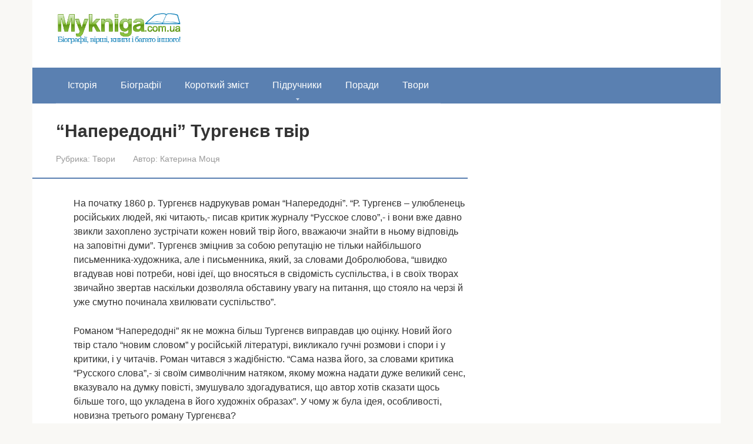

--- FILE ---
content_type: text/html; charset=UTF-8
request_url: https://mykniga.com.ua/tvory/naperedodni-turgenyev-tvir.html
body_size: 14531
content:
<!DOCTYPE html><html lang="uk"><head><script data-no-optimize="1">var litespeed_docref=sessionStorage.getItem("litespeed_docref");litespeed_docref&&(Object.defineProperty(document,"referrer",{get:function(){return litespeed_docref}}),sessionStorage.removeItem("litespeed_docref"));</script> <meta charset="UTF-8"><link data-optimized="2" rel="stylesheet" href="https://mykniga.com.ua/wp-content/litespeed/css/468ae5d0d6d36310ef4506b9365c9a41.css?ver=c3661" /><meta name="viewport" content="width=device-width, initial-scale=1"><title>&#8220;Напередодні&#8221; Тургенєв твір &#8211; Моя книга: Допомога студентам та школярам</title><meta name='robots' content='max-image-preview:large' /><style>img:is([sizes="auto" i], [sizes^="auto," i]) { contain-intrinsic-size: 3000px 1500px }</style><link rel='dns-prefetch' href='//fonts.googleapis.com' /><style id='classic-theme-styles-inline-css' type='text/css'>/*! This file is auto-generated */
.wp-block-button__link{color:#fff;background-color:#32373c;border-radius:9999px;box-shadow:none;text-decoration:none;padding:calc(.667em + 2px) calc(1.333em + 2px);font-size:1.125em}.wp-block-file__button{background:#32373c;color:#fff;text-decoration:none}</style><style id='global-styles-inline-css' type='text/css'>:root{--wp--preset--aspect-ratio--square: 1;--wp--preset--aspect-ratio--4-3: 4/3;--wp--preset--aspect-ratio--3-4: 3/4;--wp--preset--aspect-ratio--3-2: 3/2;--wp--preset--aspect-ratio--2-3: 2/3;--wp--preset--aspect-ratio--16-9: 16/9;--wp--preset--aspect-ratio--9-16: 9/16;--wp--preset--color--black: #000000;--wp--preset--color--cyan-bluish-gray: #abb8c3;--wp--preset--color--white: #ffffff;--wp--preset--color--pale-pink: #f78da7;--wp--preset--color--vivid-red: #cf2e2e;--wp--preset--color--luminous-vivid-orange: #ff6900;--wp--preset--color--luminous-vivid-amber: #fcb900;--wp--preset--color--light-green-cyan: #7bdcb5;--wp--preset--color--vivid-green-cyan: #00d084;--wp--preset--color--pale-cyan-blue: #8ed1fc;--wp--preset--color--vivid-cyan-blue: #0693e3;--wp--preset--color--vivid-purple: #9b51e0;--wp--preset--gradient--vivid-cyan-blue-to-vivid-purple: linear-gradient(135deg,rgba(6,147,227,1) 0%,rgb(155,81,224) 100%);--wp--preset--gradient--light-green-cyan-to-vivid-green-cyan: linear-gradient(135deg,rgb(122,220,180) 0%,rgb(0,208,130) 100%);--wp--preset--gradient--luminous-vivid-amber-to-luminous-vivid-orange: linear-gradient(135deg,rgba(252,185,0,1) 0%,rgba(255,105,0,1) 100%);--wp--preset--gradient--luminous-vivid-orange-to-vivid-red: linear-gradient(135deg,rgba(255,105,0,1) 0%,rgb(207,46,46) 100%);--wp--preset--gradient--very-light-gray-to-cyan-bluish-gray: linear-gradient(135deg,rgb(238,238,238) 0%,rgb(169,184,195) 100%);--wp--preset--gradient--cool-to-warm-spectrum: linear-gradient(135deg,rgb(74,234,220) 0%,rgb(151,120,209) 20%,rgb(207,42,186) 40%,rgb(238,44,130) 60%,rgb(251,105,98) 80%,rgb(254,248,76) 100%);--wp--preset--gradient--blush-light-purple: linear-gradient(135deg,rgb(255,206,236) 0%,rgb(152,150,240) 100%);--wp--preset--gradient--blush-bordeaux: linear-gradient(135deg,rgb(254,205,165) 0%,rgb(254,45,45) 50%,rgb(107,0,62) 100%);--wp--preset--gradient--luminous-dusk: linear-gradient(135deg,rgb(255,203,112) 0%,rgb(199,81,192) 50%,rgb(65,88,208) 100%);--wp--preset--gradient--pale-ocean: linear-gradient(135deg,rgb(255,245,203) 0%,rgb(182,227,212) 50%,rgb(51,167,181) 100%);--wp--preset--gradient--electric-grass: linear-gradient(135deg,rgb(202,248,128) 0%,rgb(113,206,126) 100%);--wp--preset--gradient--midnight: linear-gradient(135deg,rgb(2,3,129) 0%,rgb(40,116,252) 100%);--wp--preset--font-size--small: 13px;--wp--preset--font-size--medium: 20px;--wp--preset--font-size--large: 36px;--wp--preset--font-size--x-large: 42px;--wp--preset--spacing--20: 0.44rem;--wp--preset--spacing--30: 0.67rem;--wp--preset--spacing--40: 1rem;--wp--preset--spacing--50: 1.5rem;--wp--preset--spacing--60: 2.25rem;--wp--preset--spacing--70: 3.38rem;--wp--preset--spacing--80: 5.06rem;--wp--preset--shadow--natural: 6px 6px 9px rgba(0, 0, 0, 0.2);--wp--preset--shadow--deep: 12px 12px 50px rgba(0, 0, 0, 0.4);--wp--preset--shadow--sharp: 6px 6px 0px rgba(0, 0, 0, 0.2);--wp--preset--shadow--outlined: 6px 6px 0px -3px rgba(255, 255, 255, 1), 6px 6px rgba(0, 0, 0, 1);--wp--preset--shadow--crisp: 6px 6px 0px rgba(0, 0, 0, 1);}:where(.is-layout-flex){gap: 0.5em;}:where(.is-layout-grid){gap: 0.5em;}body .is-layout-flex{display: flex;}.is-layout-flex{flex-wrap: wrap;align-items: center;}.is-layout-flex > :is(*, div){margin: 0;}body .is-layout-grid{display: grid;}.is-layout-grid > :is(*, div){margin: 0;}:where(.wp-block-columns.is-layout-flex){gap: 2em;}:where(.wp-block-columns.is-layout-grid){gap: 2em;}:where(.wp-block-post-template.is-layout-flex){gap: 1.25em;}:where(.wp-block-post-template.is-layout-grid){gap: 1.25em;}.has-black-color{color: var(--wp--preset--color--black) !important;}.has-cyan-bluish-gray-color{color: var(--wp--preset--color--cyan-bluish-gray) !important;}.has-white-color{color: var(--wp--preset--color--white) !important;}.has-pale-pink-color{color: var(--wp--preset--color--pale-pink) !important;}.has-vivid-red-color{color: var(--wp--preset--color--vivid-red) !important;}.has-luminous-vivid-orange-color{color: var(--wp--preset--color--luminous-vivid-orange) !important;}.has-luminous-vivid-amber-color{color: var(--wp--preset--color--luminous-vivid-amber) !important;}.has-light-green-cyan-color{color: var(--wp--preset--color--light-green-cyan) !important;}.has-vivid-green-cyan-color{color: var(--wp--preset--color--vivid-green-cyan) !important;}.has-pale-cyan-blue-color{color: var(--wp--preset--color--pale-cyan-blue) !important;}.has-vivid-cyan-blue-color{color: var(--wp--preset--color--vivid-cyan-blue) !important;}.has-vivid-purple-color{color: var(--wp--preset--color--vivid-purple) !important;}.has-black-background-color{background-color: var(--wp--preset--color--black) !important;}.has-cyan-bluish-gray-background-color{background-color: var(--wp--preset--color--cyan-bluish-gray) !important;}.has-white-background-color{background-color: var(--wp--preset--color--white) !important;}.has-pale-pink-background-color{background-color: var(--wp--preset--color--pale-pink) !important;}.has-vivid-red-background-color{background-color: var(--wp--preset--color--vivid-red) !important;}.has-luminous-vivid-orange-background-color{background-color: var(--wp--preset--color--luminous-vivid-orange) !important;}.has-luminous-vivid-amber-background-color{background-color: var(--wp--preset--color--luminous-vivid-amber) !important;}.has-light-green-cyan-background-color{background-color: var(--wp--preset--color--light-green-cyan) !important;}.has-vivid-green-cyan-background-color{background-color: var(--wp--preset--color--vivid-green-cyan) !important;}.has-pale-cyan-blue-background-color{background-color: var(--wp--preset--color--pale-cyan-blue) !important;}.has-vivid-cyan-blue-background-color{background-color: var(--wp--preset--color--vivid-cyan-blue) !important;}.has-vivid-purple-background-color{background-color: var(--wp--preset--color--vivid-purple) !important;}.has-black-border-color{border-color: var(--wp--preset--color--black) !important;}.has-cyan-bluish-gray-border-color{border-color: var(--wp--preset--color--cyan-bluish-gray) !important;}.has-white-border-color{border-color: var(--wp--preset--color--white) !important;}.has-pale-pink-border-color{border-color: var(--wp--preset--color--pale-pink) !important;}.has-vivid-red-border-color{border-color: var(--wp--preset--color--vivid-red) !important;}.has-luminous-vivid-orange-border-color{border-color: var(--wp--preset--color--luminous-vivid-orange) !important;}.has-luminous-vivid-amber-border-color{border-color: var(--wp--preset--color--luminous-vivid-amber) !important;}.has-light-green-cyan-border-color{border-color: var(--wp--preset--color--light-green-cyan) !important;}.has-vivid-green-cyan-border-color{border-color: var(--wp--preset--color--vivid-green-cyan) !important;}.has-pale-cyan-blue-border-color{border-color: var(--wp--preset--color--pale-cyan-blue) !important;}.has-vivid-cyan-blue-border-color{border-color: var(--wp--preset--color--vivid-cyan-blue) !important;}.has-vivid-purple-border-color{border-color: var(--wp--preset--color--vivid-purple) !important;}.has-vivid-cyan-blue-to-vivid-purple-gradient-background{background: var(--wp--preset--gradient--vivid-cyan-blue-to-vivid-purple) !important;}.has-light-green-cyan-to-vivid-green-cyan-gradient-background{background: var(--wp--preset--gradient--light-green-cyan-to-vivid-green-cyan) !important;}.has-luminous-vivid-amber-to-luminous-vivid-orange-gradient-background{background: var(--wp--preset--gradient--luminous-vivid-amber-to-luminous-vivid-orange) !important;}.has-luminous-vivid-orange-to-vivid-red-gradient-background{background: var(--wp--preset--gradient--luminous-vivid-orange-to-vivid-red) !important;}.has-very-light-gray-to-cyan-bluish-gray-gradient-background{background: var(--wp--preset--gradient--very-light-gray-to-cyan-bluish-gray) !important;}.has-cool-to-warm-spectrum-gradient-background{background: var(--wp--preset--gradient--cool-to-warm-spectrum) !important;}.has-blush-light-purple-gradient-background{background: var(--wp--preset--gradient--blush-light-purple) !important;}.has-blush-bordeaux-gradient-background{background: var(--wp--preset--gradient--blush-bordeaux) !important;}.has-luminous-dusk-gradient-background{background: var(--wp--preset--gradient--luminous-dusk) !important;}.has-pale-ocean-gradient-background{background: var(--wp--preset--gradient--pale-ocean) !important;}.has-electric-grass-gradient-background{background: var(--wp--preset--gradient--electric-grass) !important;}.has-midnight-gradient-background{background: var(--wp--preset--gradient--midnight) !important;}.has-small-font-size{font-size: var(--wp--preset--font-size--small) !important;}.has-medium-font-size{font-size: var(--wp--preset--font-size--medium) !important;}.has-large-font-size{font-size: var(--wp--preset--font-size--large) !important;}.has-x-large-font-size{font-size: var(--wp--preset--font-size--x-large) !important;}
:where(.wp-block-post-template.is-layout-flex){gap: 1.25em;}:where(.wp-block-post-template.is-layout-grid){gap: 1.25em;}
:where(.wp-block-columns.is-layout-flex){gap: 2em;}:where(.wp-block-columns.is-layout-grid){gap: 2em;}
:root :where(.wp-block-pullquote){font-size: 1.5em;line-height: 1.6;}</style> <script type="litespeed/javascript" data-src="https://mykniga.com.ua/wp-includes/js/jquery/jquery.min.js" id="jquery-core-js"></script> <style>.pseudo-clearfy-link { color: #008acf; cursor: pointer;}.pseudo-clearfy-link:hover { text-decoration: none;}</style><style>.site-logotype {max-width:1000px}.site-logotype img {max-height:100px}@media (max-width: 991px) {.mob-search{display:block;margin-bottom:25px} }@media (max-width: 991px) {.widget-area {display:block;float:none!important;padding:15px 20px} }.scrolltop {background-color:#cccccc}.scrolltop:after {color:#ffffff}.scrolltop {width:50px}.scrolltop {height:50px}.scrolltop:after {content:"\f102"}.entry-image:not(.entry-image--big) {margin-left:-20px}@media (min-width: 1200px) {.entry-image:not(.entry-image--big) {margin-left:-40px} }body {font-family:"Roboto" ,"Helvetica Neue", Helvetica, Arial, sans-serif}@media (min-width: 576px) {body {font-size:16px} }@media (min-width: 576px) {body {line-height:1.5} }.site-title, .site-title a {font-family:"Roboto" ,"Helvetica Neue", Helvetica, Arial, sans-serif}@media (min-width: 576px) {.site-title, .site-title a {font-size:28px} }@media (min-width: 576px) {.site-title, .site-title a {line-height:1.1} }.site-description {font-family:"Roboto" ,"Helvetica Neue", Helvetica, Arial, sans-serif}@media (min-width: 576px) {.site-description {font-size:16px} }@media (min-width: 576px) {.site-description {line-height:1.5} }.main-navigation ul li a, .main-navigation ul li .removed-link, .footer-navigation ul li a, .footer-navigation ul li .removed-link{font-family:"Roboto" ,"Helvetica Neue", Helvetica, Arial, sans-serif}@media (min-width: 576px) {.main-navigation ul li a, .main-navigation ul li .removed-link, .footer-navigation ul li a, .footer-navigation ul li .removed-link {font-size: 16px} }@media (min-width: 576px) {.main-navigation ul li a, .main-navigation ul li .removed-link, .footer-navigation ul li a, .footer-navigation ul li .removed-link {line-height:1.5} }.h1, h1:not(.site-title) {font-weight:bold;}.h2, h2 {font-weight:bold;}.h3, h3 {font-weight:bold;}.h4, h4 {font-weight:bold;}.h5, h5 {font-weight:bold;}.h6, h6 {font-weight:bold;}.mob-hamburger span, .card-slider__category, .card-slider-container .swiper-pagination-bullet-active, .page-separator, .pagination .current, .pagination a.page-numbers:hover, .entry-content ul > li:before, .entry-content ul:not([class])>li:before, .taxonomy-description ul:not([class])>li:before, .btn, .comment-respond .form-submit input, .contact-form .contact_submit, .page-links__item {background-color:#5a80b1}.spoiler-box, .entry-content ol li:before, .entry-content ol:not([class]) li:before, .taxonomy-description ol:not([class]) li:before, .mob-hamburger, .inp:focus, .search-form__text:focus, .entry-content blockquote,
         .comment-respond .comment-form-author input:focus, .comment-respond .comment-form-author textarea:focus, .comment-respond .comment-form-comment input:focus, .comment-respond .comment-form-comment textarea:focus, .comment-respond .comment-form-email input:focus, .comment-respond .comment-form-email textarea:focus, .comment-respond .comment-form-url input:focus, .comment-respond .comment-form-url textarea:focus {border-color:#5a80b1}.entry-content blockquote:before, .spoiler-box__title:after, .sidebar-navigation .menu-item-has-children:after,
        .star-rating--score-1:not(.hover) .star-rating-item:nth-child(1),
        .star-rating--score-2:not(.hover) .star-rating-item:nth-child(1), .star-rating--score-2:not(.hover) .star-rating-item:nth-child(2),
        .star-rating--score-3:not(.hover) .star-rating-item:nth-child(1), .star-rating--score-3:not(.hover) .star-rating-item:nth-child(2), .star-rating--score-3:not(.hover) .star-rating-item:nth-child(3),
        .star-rating--score-4:not(.hover) .star-rating-item:nth-child(1), .star-rating--score-4:not(.hover) .star-rating-item:nth-child(2), .star-rating--score-4:not(.hover) .star-rating-item:nth-child(3), .star-rating--score-4:not(.hover) .star-rating-item:nth-child(4),
        .star-rating--score-5:not(.hover) .star-rating-item:nth-child(1), .star-rating--score-5:not(.hover) .star-rating-item:nth-child(2), .star-rating--score-5:not(.hover) .star-rating-item:nth-child(3), .star-rating--score-5:not(.hover) .star-rating-item:nth-child(4), .star-rating--score-5:not(.hover) .star-rating-item:nth-child(5), .star-rating-item.hover {color:#5a80b1}body {color:#333333}a, .spanlink, .comment-reply-link, .pseudo-link, .root-pseudo-link {color:#428bca}a:hover, a:focus, a:active, .spanlink:hover, .comment-reply-link:hover, .pseudo-link:hover {color:#e66212}.site-header {background-color:#ffffff}.site-header {color:#333333}.site-title, .site-title a {color:#5a80b1}.site-description, .site-description a {color:#666666}.main-navigation, .footer-navigation, .main-navigation ul li .sub-menu, .footer-navigation ul li .sub-menu {background-color:#5a80b1}.main-navigation ul li a, .main-navigation ul li .removed-link, .footer-navigation ul li a, .footer-navigation ul li .removed-link {color:#ffffff}.site-content {background-color:#ffffff}.site-footer {background-color:#ffffff}.site-footer {color:#333333}</style><link rel="preload" href="https://mykniga.com.ua/wp-content/themes/root/fonts/fontawesome-webfont.ttf" as="font" crossorigin><link rel="icon" href="https://mykniga.com.ua/wp-content/uploads/2016/11/ICO-DEMO-75x75.png" sizes="32x32" /><link rel="icon" href="https://mykniga.com.ua/wp-content/uploads/2016/11/ICO-DEMO.png" sizes="192x192" /><link rel="apple-touch-icon" href="https://mykniga.com.ua/wp-content/uploads/2016/11/ICO-DEMO.png" /><meta name="msapplication-TileImage" content="https://mykniga.com.ua/wp-content/uploads/2016/11/ICO-DEMO.png" /><style type="text/css" id="wp-custom-css">.site-logotype img {
    max-width: 220px;
    max-height: 100px;
}</style> <script type="litespeed/javascript" data-src="//pagead2.googlesyndication.com/pagead/js/adsbygoogle.js"></script> <script type="litespeed/javascript">(adsbygoogle=window.adsbygoogle||[]).push({google_ad_client:"ca-pub-8324800206153529",enable_page_level_ads:!0})</script> <script type="litespeed/javascript" data-src="https://fundingchoicesmessages.google.com/i/pub-8324800206153529?ers=1" nonce="gx5zU0YBCeSvsDowd5nEww"></script><script nonce="gx5zU0YBCeSvsDowd5nEww" type="litespeed/javascript">(function(){function signalGooglefcPresent(){if(!window.frames.googlefcPresent){if(document.body){const iframe=document.createElement('iframe');iframe.style='width: 0; height: 0; border: none; z-index: -1000; left: -1000px; top: -1000px;';iframe.style.display='none';iframe.name='googlefcPresent';document.body.appendChild(iframe)}else{setTimeout(signalGooglefcPresent,0)}}}signalGooglefcPresent()})()</script></head><body class="wp-singular post-template-default single single-post postid-25689 single-format-standard wp-theme-root  group-blog"><div id="page" class="site">
<a class="skip-link screen-reader-text" href="#main">Перейти до вмісту</a><header id="masthead" class="site-header container" itemscope itemtype="http://schema.org/WPHeader"><div class="site-header-inner "><div class="site-branding"><div class="site-logotype"><a href="https://mykniga.com.ua/"><img data-lazyloaded="1" src="[data-uri]" data-src="https://mykniga.com.ua/wp-content/uploads/2018/12/logo-kniga-min.png" width="380" height="100" alt="Моя книга: Допомога студентам та школярам"></a></div></div><div class="mob-hamburger"><span></span></div><div class="mob-search"><form role="search" method="get" id="searchform_1742" action="https://mykniga.com.ua/" class="search-form">
<label class="screen-reader-text" for="s_1742">Пошук: </label>
<input type="text" value="" name="s" id="s_1742" class="search-form__text">
<button type="submit" id="searchsubmit_1742" class="search-form__submit"></button></form></div></div></header><nav id="site-navigation" class="main-navigation container" itemscope itemtype="http://schema.org/SiteNavigationElement"><div class="main-navigation-inner "><div class="menu-main-menu-container"><ul id="header_menu" class="menu"><li id="menu-item-23612" class="menu-item menu-item-type-taxonomy menu-item-object-category menu-item-23612"><a href="https://mykniga.com.ua/category/istoriya">Історія</a></li><li id="menu-item-9" class="menu-item menu-item-type-taxonomy menu-item-object-category menu-item-9"><a href="https://mykniga.com.ua/category/biograph">Біографії</a></li><li id="menu-item-3292" class="menu-item menu-item-type-taxonomy menu-item-object-category menu-item-3292"><a href="https://mykniga.com.ua/category/zmist">Короткий зміст</a></li><li id="menu-item-19591" class="menu-item menu-item-type-taxonomy menu-item-object-category menu-item-has-children menu-item-19591"><a href="https://mykniga.com.ua/category/pidruchniki">Підручники</a><ul class="sub-menu"><li id="menu-item-42988" class="menu-item menu-item-type-taxonomy menu-item-object-category menu-item-has-children menu-item-42988"><a href="https://mykniga.com.ua/category/pidruchniki/1-klas">1 клас</a><ul class="sub-menu"><li id="menu-item-42989" class="menu-item menu-item-type-taxonomy menu-item-object-category menu-item-42989"><a href="https://mykniga.com.ua/category/pidruchniki/1-klas/english">Англійська мова</a></li><li id="menu-item-42990" class="menu-item menu-item-type-taxonomy menu-item-object-category menu-item-42990"><a href="https://mykniga.com.ua/category/pidruchniki/1-klas/bukvar">Буквар</a></li><li id="menu-item-42991" class="menu-item menu-item-type-taxonomy menu-item-object-category menu-item-42991"><a href="https://mykniga.com.ua/category/pidruchniki/1-klas/matematika">Математика</a></li><li id="menu-item-42992" class="menu-item menu-item-type-taxonomy menu-item-object-category menu-item-42992"><a href="https://mykniga.com.ua/category/pidruchniki/1-klas/german">Німецька мова</a></li><li id="menu-item-42993" class="menu-item menu-item-type-taxonomy menu-item-object-category menu-item-42993"><a href="https://mykniga.com.ua/category/pidruchniki/1-klas/francuzka-mova">Французька мова</a></li></ul></li><li id="menu-item-43014" class="menu-item menu-item-type-taxonomy menu-item-object-category menu-item-43014"><a href="https://mykniga.com.ua/category/pidruchniki/2-klas">2 клас</a></li><li id="menu-item-43907" class="menu-item menu-item-type-taxonomy menu-item-object-category menu-item-43907"><a href="https://mykniga.com.ua/category/pidruchniki/3-klas">3 клас</a></li><li id="menu-item-43908" class="menu-item menu-item-type-taxonomy menu-item-object-category menu-item-43908"><a href="https://mykniga.com.ua/category/pidruchniki/4-klas">4 клас</a></li><li id="menu-item-43909" class="menu-item menu-item-type-taxonomy menu-item-object-category menu-item-43909"><a href="https://mykniga.com.ua/category/pidruchniki/5-klas">5 клас</a></li><li id="menu-item-43910" class="menu-item menu-item-type-taxonomy menu-item-object-category menu-item-43910"><a href="https://mykniga.com.ua/category/pidruchniki/6-klas">6 клас</a></li><li id="menu-item-43911" class="menu-item menu-item-type-taxonomy menu-item-object-category menu-item-43911"><a href="https://mykniga.com.ua/category/pidruchniki/7-klas">7 клас</a></li></ul></li><li id="menu-item-12527" class="menu-item menu-item-type-taxonomy menu-item-object-category menu-item-12527"><a href="https://mykniga.com.ua/category/poradi">Поради</a></li><li id="menu-item-3301" class="menu-item menu-item-type-taxonomy menu-item-object-category current-post-ancestor current-menu-parent current-post-parent menu-item-3301"><a href="https://mykniga.com.ua/category/tvory">Твори</a></li></ul></div></div></nav><div id="content" class="site-content container"><div itemscope itemtype="http://schema.org/Article"><div id="primary" class="content-area"><main id="main" class="site-main"><article id="post-25689" class="post-25689 post type-post status-publish format-standard  category-tvory"><header class="entry-header"><h1 class="entry-title" itemprop="headline">&#8220;Напередодні&#8221; Тургенєв твір</h1><div class="entry-meta"><span class="entry-category"><span class="hidden-xs">Рубрика:</span> <a href="https://mykniga.com.ua/category/tvory" itemprop="articleSection">Твори</a></span><span class="entry-author"><span class="hidden-xs">Автор:</span> <span itemprop="author">Катерина Моця</span></span></div></header><div class="page-separator"></div><div class="entry-content" itemprop="articleBody"><p></p><p>На початку 1860 р. Тургенєв надрукував роман &#8220;Напередодні&#8221;. &#8220;Р. Тургенєв – улюбленець російських людей, які читають,- писав критик журналу &#8220;Русское слово&#8221;,- і вони вже давно звикли захоплено зустрічати кожен новий твір його, вважаючи знайти в ньому відповідь на заповітні думи&#8221;. <span id="more-25689"></span>Тургенєв зміцнив за собою репутацію не тільки найбільшого письменника-художника, але і письменника, який, за словами Добролюбова, &#8220;швидко вгадував нові потреби, нові ідеї, що вносяться в свідомість суспільства, і в своїх творах звичайно звертав наскільки дозволяла обставину увагу на питання, що стояло на черзі й уже смутно починала хвилювати суспільство&#8221;.</p><p>Романом &#8220;Напередодні&#8221; як не можна більш Тургенєв виправдав цю оцінку. Новий його твір стало &#8220;новим словом&#8221; у російській літературі, викликало гучні розмови і спори і у критики, і у читачів. Роман читався з жадібністю. &#8220;Сама назва його, за словами критика &#8220;Русского слова&#8221;,- зі своїм символічним натяком, якому можна надати дуже великий сенс, вказувало на думку повісті, змушувало здогадуватися, що автор хотів сказати щось більше того, що укладена в його художніх образах&#8221;. У чому ж була ідея, особливості, новизна третього роману Тургенєва?</p><p>Якщо в &#8220;Рудине&#8221; і &#8220;Дворянському гнізді&#8221; Тургенєв зображував минуле, малював образи людей 40х років, то в &#8220;Напередодні&#8221; він давав художнє відтворення сучасності, відгукувався на ті заповітні думи, які в період суспільного піднесення другої половини 50х років хвилювали всіх мислячих і передових людей.</p><p>Не ідеалісти-мрійники, а нові люлі, позитивні герої, подвижники справи були виведені в романі &#8220;Напередодні&#8221;. За словами самого Тургенєва, в основу роману була &#8220;покладена думка про необхідність свідомо-героїчних натур: для того, щоб справа подвинулось вперед&#8221;.</p><p>В центрі, на першому плані, стояв жіночий образ. Весь сенс роману таїв у собі заклик до &#8220;діяльному добра&#8221; – до суспільної боротьби, до звільнення від особистого і егоїстичного в ім&#8217;я загального.</p><p>У героїні роману, &#8220;дивовижної дівчини&#8221; Олені Стаховой, виступав &#8220;нова людина&#8221; російського життя. Олена оточена даровитой молоддю. Але ні Берсенєв, тільки що кончивший університет і готується стати професором; ні талановитий скульптор Шубін, в якому все дихає іскрометною, умкою легкістю і щасливою веселістю здоров&#8217;я, закоханий в античність і думаючий, що &#8220;поза Італії немає порятунку&#8221;; ні, тим більше &#8220;наречений&#8221; До Урнатовский, ця &#8220;службова чесність та діяльність без змісту&#8221;,- не розбудили почуттів Олени.</p><p>Свою любов вона віддала Инсарову, іноземцю-болгарину, бідняка, у якого в житті була одна велика мета – визволення батьківщини від турецького гніту і в якому жила &#8220;зосереджена обдуманість єдиної і давньої пристрасті&#8221;. Інсаров підкорив Олену тим, що відповів на її смутний, до сильне прагнення до свободи, потягнув її красою подвигу в боротьбі за &#8220;спільну справу&#8221;.</p><p>Та Шубін, і Берсенєв відступили перед Инсаровым, віддаючи належне його прямий, і сміливою &#8220;залізної&#8221; силі, Шубін зізнається: &#8220;Немає ще в нас нікого, немає людей, куди ні подивися. Все – небудь гризуни, самоїди, або темрява і глухомань підземна, або телкачи, з пустого в порожнє переливатели так ціпка барабанні!&#8221; Він запитує: “Коли ж каша пряде пора? Коли в нас народяться люди?&#8221; – і чує відповідь співрозмовника: &#8220;Дай термін: будуть&#8221;.</p><p>Вибір, зроблений Оленою, як би вказував, яких людей чекала і кликала російська життя. Серед &#8220;своїх&#8221;,таких не було – і Олена пішла до &#8220;чужого&#8221;. Вона, російська дівчина з багатої дворянської сім&#8217;ї, стала дружиною бідняка-болгарина Інсарова, покинула будинок, сім&#8217;ю, батьківщину, а після смерті чоловіка залишилася в Болгарії, вірна пам&#8217;яті і &#8220;справи всього життя&#8221; Інсарова. У Росії вона вирішила не повертатися, питаючи: “Навіщо? Що робити в Росії?&#8221; На її питання час відповіло романом Чернишевського, &#8220;руськими Инсаровыми, які підняли боротьбу з вітчизняним &#8220;турецьким гнітом&#8221;.</p><p>У чудовій статті, присвяченій розбору роману &#8220;Напередодні&#8221;, Добролюбов писав: &#8220;З&#8217;являються вже такі поняття і вимоги, які ми бачимо з Олені, ці вимоги приймаються товариством з співчуттям; мало того – вони прагнуть до діяльному здійснення. Це означає, що вже стара громадська рутина відживає свій вік: ще кілька коливань, ще кілька сильних слів і сприятливих фактів,- і стануть діячі: Тоді в літературі з&#8217;явиться повний, різко і жваво окреслений образ російського Інсарова. Й недовго нам чекати його за це ручається то гарячкове, болісне Неті</p></div></article><div class="entry-footer"></div><div class="b-share b-share--post"><div class="b-share__title">Сподобалася стаття? Поділитися з друзями:</div><span class="b-share__ico b-share__fb js-share-link" data-uri="https://www.facebook.com/sharer.php?u=https%3A%2F%2Fmykniga.com.ua%2Ftvory%2Fnaperedodni-turgenyev-tvir.html"></span><span class="b-share__ico b-share__tw js-share-link" data-uri="https://twitter.com/share?text=%26%238220%3B%D0%9D%D0%B0%D0%BF%D0%B5%D1%80%D0%B5%D0%B4%D0%BE%D0%B4%D0%BD%D1%96%26%238221%3B+%D0%A2%D1%83%D1%80%D0%B3%D0%B5%D0%BD%D1%94%D0%B2+%D1%82%D0%B2%D1%96%D1%80&url=https%3A%2F%2Fmykniga.com.ua%2Ftvory%2Fnaperedodni-turgenyev-tvir.html"></span><span class="b-share__ico b-share__pt js-share-link" data-uri="https://www.pinterest.com/pin/create/button/?url=https://mykniga.com.ua/tvory/naperedodni-turgenyev-tvir.html&media=&description=&#8220;Напередодні&#8221; Тургенєв твір - Моя книга: Допомога студентам та школярам"></span><span class="b-share__ico b-share__whatsapp js-share-link js-share-link-no-window" data-uri="whatsapp://send?text=%26%238220%3B%D0%9D%D0%B0%D0%BF%D0%B5%D1%80%D0%B5%D0%B4%D0%BE%D0%B4%D0%BD%D1%96%26%238221%3B+%D0%A2%D1%83%D1%80%D0%B3%D0%B5%D0%BD%D1%94%D0%B2+%D1%82%D0%B2%D1%96%D1%80%20https%3A%2F%2Fmykniga.com.ua%2Ftvory%2Fnaperedodni-turgenyev-tvir.html"></span><span class="b-share__ico b-share__viber js-share-link js-share-link-no-window" data-uri="viber://forward?text=%26%238220%3B%D0%9D%D0%B0%D0%BF%D0%B5%D1%80%D0%B5%D0%B4%D0%BE%D0%B4%D0%BD%D1%96%26%238221%3B+%D0%A2%D1%83%D1%80%D0%B3%D0%B5%D0%BD%D1%94%D0%B2+%D1%82%D0%B2%D1%96%D1%80%20https%3A%2F%2Fmykniga.com.ua%2Ftvory%2Fnaperedodni-turgenyev-tvir.html"></span><span class="b-share__ico b-share__telegram js-share-link js-share-link-no-window" data-uri="https://t.me/share/url?url=https%3A%2F%2Fmykniga.com.ua%2Ftvory%2Fnaperedodni-turgenyev-tvir.html&text=%26%238220%3B%D0%9D%D0%B0%D0%BF%D0%B5%D1%80%D0%B5%D0%B4%D0%BE%D0%B4%D0%BD%D1%96%26%238221%3B+%D0%A2%D1%83%D1%80%D0%B3%D0%B5%D0%BD%D1%94%D0%B2+%D1%82%D0%B2%D1%96%D1%80"></span></div><meta itemprop="datePublished" content="2018-11-29T19:15:56+02:00"/><meta itemscope itemprop="mainEntityOfPage" itemType="https://schema.org/WebPage" itemid="https://mykniga.com.ua/tvory/naperedodni-turgenyev-tvir.html" content="&#8220;Напередодні&#8221; Тургенєв твір"><meta itemprop="dateModified" content="2018-11-29"><meta itemprop="datePublished" content="2018-11-29T19:15:56+02:00"><div itemprop="publisher" itemscope itemtype="https://schema.org/Organization"><div itemprop="logo" itemscope itemtype="https://schema.org/ImageObject" style="display: none;"><img data-lazyloaded="1" src="[data-uri]" width="380" height="100" itemprop="url image" data-src="https://mykniga.com.ua/wp-content/uploads/2018/12/logo-kniga-min.png" alt="Моя книга: Допомога студентам та школярам"></div><meta itemprop="name" content="Моя книга: Допомога студентам та школярам"><meta itemprop="telephone" content="Моя книга: Допомога студентам та школярам"><meta itemprop="address" content="https://mykniga.com.ua"></div></main></div></div></div><footer id="site-footer" class="site-footer container " itemscope itemtype="http://schema.org/WPFooter"><div class="site-footer-inner "><div class="footer-bottom"><div class="footer-info">
© 2026 Моя книга: Допомога студентам та школярам <br> <a href="https://mykniga.com.ua/feedback" title="Зворотній зв'язок">Контакти</a> | <a href="https://mykniga.com.ua/privacy-policy" title="Детально">Політика конфіденційності</a><div class="footer-text">Вся інформація на сайті взята з відкритих джерел і носить виключно інформаційний характер, також не повинна використовуватися самостійно (наприклад, для лікування). Всі торгові марки, фото, відео і текст, належать їх законним авторам. Адміністрація сайту не несе відповідальність за достовірність розміщеної інформації!!!</div></div><div class="footer-counters"> <script type="litespeed/javascript" data-src="https://www.googletagmanager.com/gtag/js?id=UA-131074715-2"></script> <script type="litespeed/javascript">window.dataLayer=window.dataLayer||[];function gtag(){dataLayer.push(arguments)}
gtag('js',new Date());gtag('config','UA-131074715-2')</script> </div></div></div></footer><button type="button" class="scrolltop js-scrolltop"></button></div> <script type="speculationrules">{"prefetch":[{"source":"document","where":{"and":[{"href_matches":"\/*"},{"not":{"href_matches":["\/wp-*.php","\/wp-admin\/*","\/wp-content\/uploads\/*","\/wp-content\/*","\/wp-content\/plugins\/*","\/wp-content\/themes\/root\/*","\/*\\?(.+)"]}},{"not":{"selector_matches":"a[rel~=\"nofollow\"]"}},{"not":{"selector_matches":".no-prefetch, .no-prefetch a"}}]},"eagerness":"conservative"}]}</script> <script type="litespeed/javascript">var pseudo_links=document.querySelectorAll(".pseudo-clearfy-link");for(var i=0;i<pseudo_links.length;i++){pseudo_links[i].addEventListener("click",function(e){window.open(e.target.getAttribute("data-uri"))})}</script> <script id="root-scripts-js-extra" type="litespeed/javascript">var settings_array={"rating_text_average":"\u0441\u0435\u0440\u0435\u0434\u043d\u0454","rating_text_from":"\u0437","lightbox_enabled":"1"};var wps_ajax={"url":"https:\/\/mykniga.com.ua\/wp-admin\/admin-ajax.php","nonce":"5baec78908"}</script> <script id="jquery-lazyloadxt-js-extra" type="litespeed/javascript">var a3_lazyload_params={"apply_images":"1","apply_videos":"1"}</script> <script id="jquery-lazyloadxt-extend-js-extra" type="litespeed/javascript">var a3_lazyload_extend_params={"edgeY":"0","horizontal_container_classnames":""}</script> <script type="litespeed/javascript">!function(){var t=!1;try{var e=Object.defineProperty({},"passive",{get:function(){t=!0}});window.addEventListener("test",null,e)}catch(t){}return t}()||function(i){var o=!0,s=!1;EventTarget.prototype.addEventListener=function(t,e,n){var r="object"==typeof n,a=r?n.capture:n;n=r?n:{},"touchstart"!=t&&"scroll"!=t&&"wheel"!=t||(n.passive=void 0!==n.passive?n.passive:o),n.capture=void 0!==a?a:s,i.call(this,t,e,n)}}(EventTarget.prototype.addEventListener)</script> <script data-no-optimize="1">!function(t,e){"object"==typeof exports&&"undefined"!=typeof module?module.exports=e():"function"==typeof define&&define.amd?define(e):(t="undefined"!=typeof globalThis?globalThis:t||self).LazyLoad=e()}(this,function(){"use strict";function e(){return(e=Object.assign||function(t){for(var e=1;e<arguments.length;e++){var n,a=arguments[e];for(n in a)Object.prototype.hasOwnProperty.call(a,n)&&(t[n]=a[n])}return t}).apply(this,arguments)}function i(t){return e({},it,t)}function o(t,e){var n,a="LazyLoad::Initialized",i=new t(e);try{n=new CustomEvent(a,{detail:{instance:i}})}catch(t){(n=document.createEvent("CustomEvent")).initCustomEvent(a,!1,!1,{instance:i})}window.dispatchEvent(n)}function l(t,e){return t.getAttribute(gt+e)}function c(t){return l(t,bt)}function s(t,e){return function(t,e,n){e=gt+e;null!==n?t.setAttribute(e,n):t.removeAttribute(e)}(t,bt,e)}function r(t){return s(t,null),0}function u(t){return null===c(t)}function d(t){return c(t)===vt}function f(t,e,n,a){t&&(void 0===a?void 0===n?t(e):t(e,n):t(e,n,a))}function _(t,e){nt?t.classList.add(e):t.className+=(t.className?" ":"")+e}function v(t,e){nt?t.classList.remove(e):t.className=t.className.replace(new RegExp("(^|\\s+)"+e+"(\\s+|$)")," ").replace(/^\s+/,"").replace(/\s+$/,"")}function g(t){return t.llTempImage}function b(t,e){!e||(e=e._observer)&&e.unobserve(t)}function p(t,e){t&&(t.loadingCount+=e)}function h(t,e){t&&(t.toLoadCount=e)}function n(t){for(var e,n=[],a=0;e=t.children[a];a+=1)"SOURCE"===e.tagName&&n.push(e);return n}function m(t,e){(t=t.parentNode)&&"PICTURE"===t.tagName&&n(t).forEach(e)}function a(t,e){n(t).forEach(e)}function E(t){return!!t[st]}function I(t){return t[st]}function y(t){return delete t[st]}function A(e,t){var n;E(e)||(n={},t.forEach(function(t){n[t]=e.getAttribute(t)}),e[st]=n)}function k(a,t){var i;E(a)&&(i=I(a),t.forEach(function(t){var e,n;e=a,(t=i[n=t])?e.setAttribute(n,t):e.removeAttribute(n)}))}function L(t,e,n){_(t,e.class_loading),s(t,ut),n&&(p(n,1),f(e.callback_loading,t,n))}function w(t,e,n){n&&t.setAttribute(e,n)}function x(t,e){w(t,ct,l(t,e.data_sizes)),w(t,rt,l(t,e.data_srcset)),w(t,ot,l(t,e.data_src))}function O(t,e,n){var a=l(t,e.data_bg_multi),i=l(t,e.data_bg_multi_hidpi);(a=at&&i?i:a)&&(t.style.backgroundImage=a,n=n,_(t=t,(e=e).class_applied),s(t,ft),n&&(e.unobserve_completed&&b(t,e),f(e.callback_applied,t,n)))}function N(t,e){!e||0<e.loadingCount||0<e.toLoadCount||f(t.callback_finish,e)}function C(t,e,n){t.addEventListener(e,n),t.llEvLisnrs[e]=n}function M(t){return!!t.llEvLisnrs}function z(t){if(M(t)){var e,n,a=t.llEvLisnrs;for(e in a){var i=a[e];n=e,i=i,t.removeEventListener(n,i)}delete t.llEvLisnrs}}function R(t,e,n){var a;delete t.llTempImage,p(n,-1),(a=n)&&--a.toLoadCount,v(t,e.class_loading),e.unobserve_completed&&b(t,n)}function T(o,r,c){var l=g(o)||o;M(l)||function(t,e,n){M(t)||(t.llEvLisnrs={});var a="VIDEO"===t.tagName?"loadeddata":"load";C(t,a,e),C(t,"error",n)}(l,function(t){var e,n,a,i;n=r,a=c,i=d(e=o),R(e,n,a),_(e,n.class_loaded),s(e,dt),f(n.callback_loaded,e,a),i||N(n,a),z(l)},function(t){var e,n,a,i;n=r,a=c,i=d(e=o),R(e,n,a),_(e,n.class_error),s(e,_t),f(n.callback_error,e,a),i||N(n,a),z(l)})}function G(t,e,n){var a,i,o,r,c;t.llTempImage=document.createElement("IMG"),T(t,e,n),E(c=t)||(c[st]={backgroundImage:c.style.backgroundImage}),o=n,r=l(a=t,(i=e).data_bg),c=l(a,i.data_bg_hidpi),(r=at&&c?c:r)&&(a.style.backgroundImage='url("'.concat(r,'")'),g(a).setAttribute(ot,r),L(a,i,o)),O(t,e,n)}function D(t,e,n){var a;T(t,e,n),a=e,e=n,(t=It[(n=t).tagName])&&(t(n,a),L(n,a,e))}function V(t,e,n){var a;a=t,(-1<yt.indexOf(a.tagName)?D:G)(t,e,n)}function F(t,e,n){var a;t.setAttribute("loading","lazy"),T(t,e,n),a=e,(e=It[(n=t).tagName])&&e(n,a),s(t,vt)}function j(t){t.removeAttribute(ot),t.removeAttribute(rt),t.removeAttribute(ct)}function P(t){m(t,function(t){k(t,Et)}),k(t,Et)}function S(t){var e;(e=At[t.tagName])?e(t):E(e=t)&&(t=I(e),e.style.backgroundImage=t.backgroundImage)}function U(t,e){var n;S(t),n=e,u(e=t)||d(e)||(v(e,n.class_entered),v(e,n.class_exited),v(e,n.class_applied),v(e,n.class_loading),v(e,n.class_loaded),v(e,n.class_error)),r(t),y(t)}function $(t,e,n,a){var i;n.cancel_on_exit&&(c(t)!==ut||"IMG"===t.tagName&&(z(t),m(i=t,function(t){j(t)}),j(i),P(t),v(t,n.class_loading),p(a,-1),r(t),f(n.callback_cancel,t,e,a)))}function q(t,e,n,a){var i,o,r=(o=t,0<=pt.indexOf(c(o)));s(t,"entered"),_(t,n.class_entered),v(t,n.class_exited),i=t,o=a,n.unobserve_entered&&b(i,o),f(n.callback_enter,t,e,a),r||V(t,n,a)}function H(t){return t.use_native&&"loading"in HTMLImageElement.prototype}function B(t,i,o){t.forEach(function(t){return(a=t).isIntersecting||0<a.intersectionRatio?q(t.target,t,i,o):(e=t.target,n=t,a=i,t=o,void(u(e)||(_(e,a.class_exited),$(e,n,a,t),f(a.callback_exit,e,n,t))));var e,n,a})}function J(e,n){var t;et&&!H(e)&&(n._observer=new IntersectionObserver(function(t){B(t,e,n)},{root:(t=e).container===document?null:t.container,rootMargin:t.thresholds||t.threshold+"px"}))}function K(t){return Array.prototype.slice.call(t)}function Q(t){return t.container.querySelectorAll(t.elements_selector)}function W(t){return c(t)===_t}function X(t,e){return e=t||Q(e),K(e).filter(u)}function Y(e,t){var n;(n=Q(e),K(n).filter(W)).forEach(function(t){v(t,e.class_error),r(t)}),t.update()}function t(t,e){var n,a,t=i(t);this._settings=t,this.loadingCount=0,J(t,this),n=t,a=this,Z&&window.addEventListener("online",function(){Y(n,a)}),this.update(e)}var Z="undefined"!=typeof window,tt=Z&&!("onscroll"in window)||"undefined"!=typeof navigator&&/(gle|ing|ro)bot|crawl|spider/i.test(navigator.userAgent),et=Z&&"IntersectionObserver"in window,nt=Z&&"classList"in document.createElement("p"),at=Z&&1<window.devicePixelRatio,it={elements_selector:".lazy",container:tt||Z?document:null,threshold:300,thresholds:null,data_src:"src",data_srcset:"srcset",data_sizes:"sizes",data_bg:"bg",data_bg_hidpi:"bg-hidpi",data_bg_multi:"bg-multi",data_bg_multi_hidpi:"bg-multi-hidpi",data_poster:"poster",class_applied:"applied",class_loading:"litespeed-loading",class_loaded:"litespeed-loaded",class_error:"error",class_entered:"entered",class_exited:"exited",unobserve_completed:!0,unobserve_entered:!1,cancel_on_exit:!0,callback_enter:null,callback_exit:null,callback_applied:null,callback_loading:null,callback_loaded:null,callback_error:null,callback_finish:null,callback_cancel:null,use_native:!1},ot="src",rt="srcset",ct="sizes",lt="poster",st="llOriginalAttrs",ut="loading",dt="loaded",ft="applied",_t="error",vt="native",gt="data-",bt="ll-status",pt=[ut,dt,ft,_t],ht=[ot],mt=[ot,lt],Et=[ot,rt,ct],It={IMG:function(t,e){m(t,function(t){A(t,Et),x(t,e)}),A(t,Et),x(t,e)},IFRAME:function(t,e){A(t,ht),w(t,ot,l(t,e.data_src))},VIDEO:function(t,e){a(t,function(t){A(t,ht),w(t,ot,l(t,e.data_src))}),A(t,mt),w(t,lt,l(t,e.data_poster)),w(t,ot,l(t,e.data_src)),t.load()}},yt=["IMG","IFRAME","VIDEO"],At={IMG:P,IFRAME:function(t){k(t,ht)},VIDEO:function(t){a(t,function(t){k(t,ht)}),k(t,mt),t.load()}},kt=["IMG","IFRAME","VIDEO"];return t.prototype={update:function(t){var e,n,a,i=this._settings,o=X(t,i);{if(h(this,o.length),!tt&&et)return H(i)?(e=i,n=this,o.forEach(function(t){-1!==kt.indexOf(t.tagName)&&F(t,e,n)}),void h(n,0)):(t=this._observer,i=o,t.disconnect(),a=t,void i.forEach(function(t){a.observe(t)}));this.loadAll(o)}},destroy:function(){this._observer&&this._observer.disconnect(),Q(this._settings).forEach(function(t){y(t)}),delete this._observer,delete this._settings,delete this.loadingCount,delete this.toLoadCount},loadAll:function(t){var e=this,n=this._settings;X(t,n).forEach(function(t){b(t,e),V(t,n,e)})},restoreAll:function(){var e=this._settings;Q(e).forEach(function(t){U(t,e)})}},t.load=function(t,e){e=i(e);V(t,e)},t.resetStatus=function(t){r(t)},Z&&function(t,e){if(e)if(e.length)for(var n,a=0;n=e[a];a+=1)o(t,n);else o(t,e)}(t,window.lazyLoadOptions),t});!function(e,t){"use strict";function a(){t.body.classList.add("litespeed_lazyloaded")}function n(){console.log("[LiteSpeed] Start Lazy Load Images"),d=new LazyLoad({elements_selector:"[data-lazyloaded]",callback_finish:a}),o=function(){d.update()},e.MutationObserver&&new MutationObserver(o).observe(t.documentElement,{childList:!0,subtree:!0,attributes:!0})}var d,o;e.addEventListener?e.addEventListener("load",n,!1):e.attachEvent("onload",n)}(window,document);</script><script data-no-optimize="1">var litespeed_vary=document.cookie.replace(/(?:(?:^|.*;\s*)_lscache_vary\s*\=\s*([^;]*).*$)|^.*$/,"");litespeed_vary||fetch("/wp-content/plugins/litespeed-cache/guest.vary.php",{method:"POST",cache:"no-cache",redirect:"follow"}).then(e=>e.json()).then(e=>{console.log(e),e.hasOwnProperty("reload")&&"yes"==e.reload&&(sessionStorage.setItem("litespeed_docref",document.referrer),window.location.reload(!0))});</script><script data-optimized="1" type="litespeed/javascript" data-src="https://mykniga.com.ua/wp-content/litespeed/js/3525e7a9da8963dbd02672f18acd6061.js?ver=c3661"></script><script>const litespeed_ui_events=["mouseover","click","keydown","wheel","touchmove","touchstart"];var urlCreator=window.URL||window.webkitURL;function litespeed_load_delayed_js_force(){console.log("[LiteSpeed] Start Load JS Delayed"),litespeed_ui_events.forEach(e=>{window.removeEventListener(e,litespeed_load_delayed_js_force,{passive:!0})}),document.querySelectorAll("iframe[data-litespeed-src]").forEach(e=>{e.setAttribute("src",e.getAttribute("data-litespeed-src"))}),"loading"==document.readyState?window.addEventListener("DOMContentLoaded",litespeed_load_delayed_js):litespeed_load_delayed_js()}litespeed_ui_events.forEach(e=>{window.addEventListener(e,litespeed_load_delayed_js_force,{passive:!0})});async function litespeed_load_delayed_js(){let t=[];for(var d in document.querySelectorAll('script[type="litespeed/javascript"]').forEach(e=>{t.push(e)}),t)await new Promise(e=>litespeed_load_one(t[d],e));document.dispatchEvent(new Event("DOMContentLiteSpeedLoaded")),window.dispatchEvent(new Event("DOMContentLiteSpeedLoaded"))}function litespeed_load_one(t,e){console.log("[LiteSpeed] Load ",t);var d=document.createElement("script");d.addEventListener("load",e),d.addEventListener("error",e),t.getAttributeNames().forEach(e=>{"type"!=e&&d.setAttribute("data-src"==e?"src":e,t.getAttribute(e))});let a=!(d.type="text/javascript");!d.src&&t.textContent&&(d.src=litespeed_inline2src(t.textContent),a=!0),t.after(d),t.remove(),a&&e()}function litespeed_inline2src(t){try{var d=urlCreator.createObjectURL(new Blob([t.replace(/^(?:<!--)?(.*?)(?:-->)?$/gm,"$1")],{type:"text/javascript"}))}catch(e){d="data:text/javascript;base64,"+btoa(t.replace(/^(?:<!--)?(.*?)(?:-->)?$/gm,"$1"))}return d}</script></body></html>
<!-- Page optimized by LiteSpeed Cache @2026-01-18 01:54:43 -->

<!-- Page supported by LiteSpeed Cache 7.2 on 2026-01-18 01:54:43 -->
<!-- Guest Mode -->
<!-- QUIC.cloud UCSS in queue -->